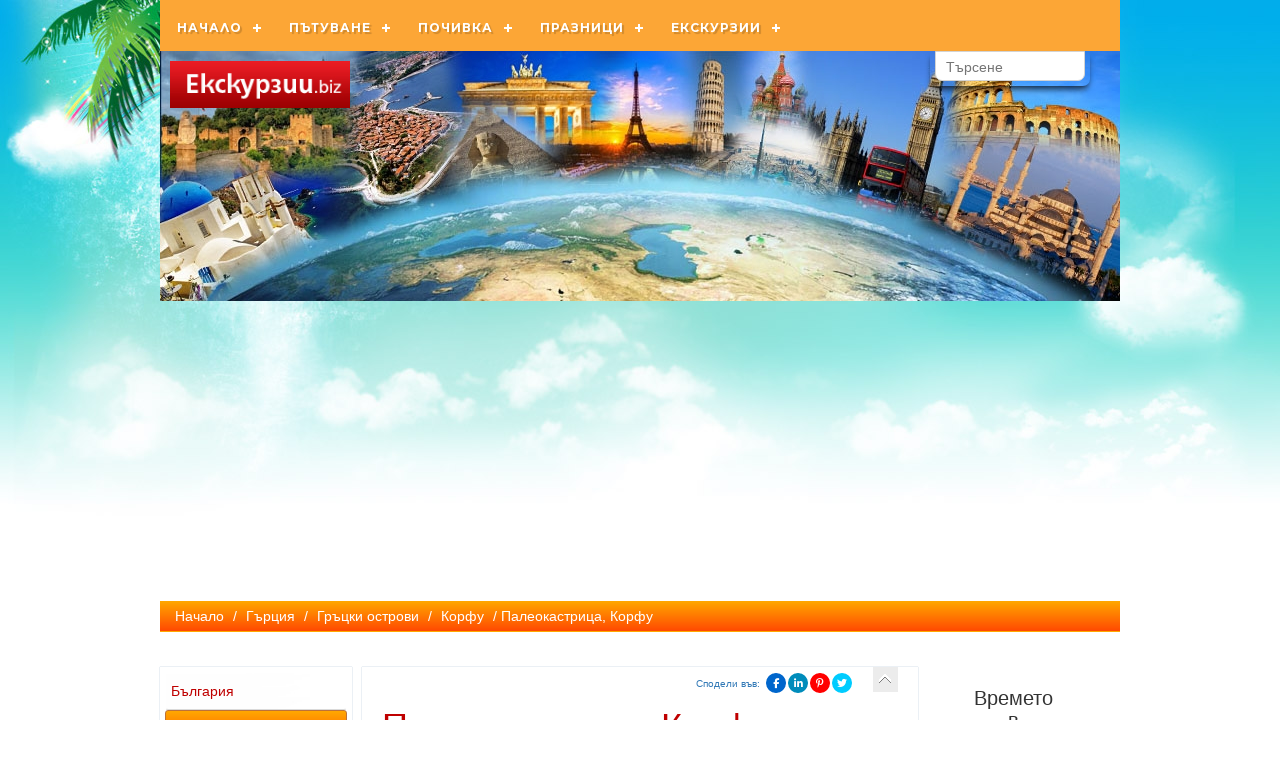

--- FILE ---
content_type: text/html; charset=windows-1251
request_url: https://ekskurzii.biz/Korfu/paleokastrica-korfu.html
body_size: 9332
content:
<!DOCTYPE HTML>
<html lang="BG"><head>
<meta http-equiv="Content-Type" content="text/html; charset=windows-1251" />
<title>Палеокастрица, Корфу, Йонийски острови</title>
<meta name="viewport" content="width=device-width, initial-scale=1.0">
    <meta http-equiv="Content-Language" content="BG" />
<meta http-equiv="CACHE-CONTROL" content="PUBLIC" />
<meta http-equiv="EXPIRES" content="Sat, 17 Jan 2026 22:26:53 +0200" /><base href="https://ekskurzii.biz" /><meta name="resource-type" content="document" />
<meta name="copyright" content="Copyright (C) 2004-2026" />
<meta name="language" content="BG" />
<meta name="webmaster" content="www.maksoft.net  MAKSOFT Net Sofia Bulgaria +3592 8464646" />
<meta name="description" content="Палеокастрица, Корфу, Йонийски острови Палеокастрица е курорт в Гърция и община в префектурата на ос..." />
<meta name="keywords" content="Палеокастрица, Корфу, Йонийски острови, Палеокастрица, Корфу, Йонийски острови Гърция, плажове Палеокастрица, Корфу, Йонийски острови ,Корфу, Корфу Гърция, плажовете на Корфу, плажовете на Корфу Гърция" />
<meta name="generator" content="Maksoft CMS" />
<meta name="coverage" content="Worldwide" />
<!-- Facebook  Open Graph Meta Data -->
<meta property="og:title" content="Палеокастрица, Корфу - Палеокастрица, Корфу, Йонийски острови Палеокастрица е курорт в Гърция и община в префектурата на ос..." />
<meta property="og:type" content="article" />
<meta property="og:image" content="https://ekskurzii.biz/web/images/upload/794/Paleokastrica,_Korfu.jpg" />
<meta property="og:url" content="" />
<meta property="og:description" content="Палеокастрица, Корфу, Йонийски острови Палеокастрица е курорт в Гърция и община в префектурата на ос..." />
<meta name="distribution" content="global" />
<meta name="rating" content="General" />
<meta name="robots" content="index,follow,all,noarchive" />
<link  rel="alternate" type="application/rss+xml" title="Ekskurzii .Biz - Почивка и Екскурзии" href="https://ekskurzii.biz/rss.php" />
<meta name="facebook-domain-verification" content="ijt4xel0rgdbk1vaqv87yg3q8jde1l" /><!--  SiteID=794  n=221711 PR:0 7.87 Mb  -->
<script type="text/javascript" src="/lib/lib_functions.js" ></script>
<!-- load FLASH library to prevent BORDER arround flash //-->
<script src="/lib/lib_flash.js" type="text/javascript"></script>
<!-- load jQuery library//-->
<script src="https://ajax.googleapis.com/ajax/libs/jquery/1.12.4/jquery.min.js"></script>
<script src="https://ajax.googleapis.com/ajax/libs/jqueryui/1.12.1/jquery-ui.min.js"></script>
<script src="https://code.jquery.com/jquery-migrate-1.4.1.min.js"
        integrity="sha256-SOuLUArmo4YXtXONKz+uxIGSKneCJG4x0nVcA0pFzV0="
        crossorigin="anonymous"></script>

<script type="text/javascript" src="/lib/jquery/fancybox/jquery.fancybox-1.3.4.pack.js"></script>
<script type="text/javascript" src="/lib/jquery/jquery.cookie.js"></script>

<script type="text/javascript">
// Prevent jQuery conflicts with Prototype or other libraries
var $j = jQuery.noConflict();
</script>
	<!--<link href="https://www.maksoft.net/css/admin_classes.css" rel="stylesheet" type="text/css" />-->
    <link  href="/css/admin_classes.css" rel="stylesheet" type="text/css" />

<script>
  (function(i,s,o,g,r,a,m){i['GoogleAnalyticsObject']=r;i[r]=i[r]||function(){
  (i[r].q=i[r].q||[]).push(arguments)},i[r].l=1*new Date();a=s.createElement(o),
  m=s.getElementsByTagName(o)[0];a.async=1;a.src=g;m.parentNode.insertBefore(a,m)
  })(window,document,'script','https://www.google-analytics.com/analytics.js','ga');

  ga('create', 'UA-74445018-1', 'auto');
  ga('send', 'pageview');

</script><!-- header_inc -->
<script>
  (function(i,s,o,g,r,a,m){i['GoogleAnalyticsObject']=r;i[r]=i[r]||function(){
  (i[r].q=i[r].q||[]).push(arguments)},i[r].l=1*new Date();a=s.createElement(o),
  m=s.getElementsByTagName(o)[0];a.async=1;a.src=g;m.parentNode.insertBefore(a,m)
  })(window,document,'script','//www.google-analytics.com/analytics.js','ga');
 ga('create', 'UA-74445018-1', 'ekskurzii.biz');  
  ga('send', 'pageview');

</script>
  <!-- Global site tag (gtag.js) -->
<script data-cfasync="false" async src="https://www.googletagmanager.com/gtag/js?id=G-42TNLBJS65"></script>
<script data-cfasync="false">
window.dataLayer = window.dataLayer || [];
function gtag(){dataLayer.push(arguments);}
gtag('js', new Date());
gtag('config', 'G-42TNLBJS65');</script>
<!--
<link rel="stylesheet" type="text/css" href="/lib/jquery/fancybox/jquery.fancybox-1.3.4.css" media="screen"/>
//-->	
		
<style>
    .cc-banner .cc-message{
        flex:none !important;
    }
    .cc-compliance a{
        min-width: 65px !important;
        height: 37px !important; 
        border-radius: 5px !important;
    }
</style>

<link href="/web/assets/toastr/toastr.min.css" rel="stylesheet" type="text/css" />
<!-- font awesome -->
<link rel="stylesheet" href="https://cdnjs.cloudflare.com/ajax/libs/font-awesome/6.5.0/css/all.min.css" integrity="..." crossorigin="anonymous" referrerpolicy="no-referrer" />
<link rel="stylesheet" href="https://cdnjs.cloudflare.com/ajax/libs/font-awesome/6.5.0/css/v4-shims.min.css" integrity="..." crossorigin="anonymous" referrerpolicy="no-referrer" />

<!-- head css -->
    <link href="/Templates/base/tmpl_001/layout.css" id="layout-style" rel="stylesheet" type="text/css" />
    <link async href="/css/admin_classes.css" rel="stylesheet" type="text/css" />
    
    <!--<link href="/Templates/base/tmpl_001/base_style.css" id="base-style" rel="stylesheet" type="text/css" />//-->
    <link href="/css/base/tmpl_001/style_orange.css" id="base-style" rel="stylesheet" type="text/css" />


	<!--<link href="/css/base/bootstrap-3.3.1/dist/css/bootstrap.css" rel="stylesheet" media="screen">-->
	<link href="https://maxcdn.bootstrapcdn.com/bootstrap/3.3.7/css/bootstrap.min.css" rel="stylesheet" integrity="sha384-BVYiiSIFeK1dGmJRAkycuHAHRg32OmUcww7on3RYdg4Va+PmSTsz/K68vbdEjh4u" crossorigin="anonymous">


				<style media="all">
			            body{background: url(web/images/upload/maksoft/Backgrounds/bg_001.jpg);
                -webkit-background-size: cover;
                -moz-background-size: cover;
                -o-background-size: cover;
				background-size: cover;
				background-attachment:fixed;
				background-repeat:no-repeat;
                }
				#header, #footer {background: transparent !important; box-shadow: none !important;}
				#page_container {padding: 15px 0 !important;}
							#pageContent, #pageContent p {font-size: 1em}
			            </style>
			<!-- header_inc -->
</head>
<body itemscope itemtype="//schema.org/WebPage">
<link href="web/scripts/bar/assets/css/bar.css" rel="stylesheet">


<div id="fb-root"></div>
<script>
  window.fbAsyncInit = function() {
    FB.init({
      appId      : '107221509307823',
      xfbml      : true,
      version    : 'v2.1'
    });

	/*
	FB.getLoginStatus(function(response) {
	  if (response.status === 'connected') {
		console.log('Logged in.');
	  }
	  else {
		FB.login();
	  }
	});
	*/		
  };
  
  
  (function(d, s, id){
     var js, fjs = d.getElementsByTagName(s)[0];
     if (d.getElementById(id)) {return;}
     js = d.createElement(s); js.id = id;
     js.src = "//connect.facebook.net/bg_BG/sdk.js";
     fjs.parentNode.insertBefore(js, fjs);
   }(document, 'script', 'facebook-jssdk'));  
</script>
<script src="https://apis.google.com/js/platform.js" async defer>
  {lang: 'bg'}
</script>
<div id="site_container">
    <div id="header">
  	<div class="header-content" >
<div class="top-menu-content" style="width:100%;" >
	
			
			<link href="/lib/menu/cssmenu/stylee.css" rel="stylesheet" type="text/css" />
			<script type="text/javascript" src="/lib/menu/cssmenu/script.js"></script>

			<div  class="top-menu-container">
                <div id="cssmenu" >

				<ul><li><a href="https://ekskurzii.biz/" title="Начало" class="selected">Начало</a><ul><li><a href="https://ekskurzii.biz/ekskurzii-biz/Bulgaria.html" title="България" class="">България</a><li><a href="https://ekskurzii.biz/ekskurzii-biz/Greece.html" title="Гърция" class="selected">Гърция</a><li><a href="https://ekskurzii.biz/ekskurzii-biz/Turkey.html" title="Турция" class="">Турция</a><li><a href="https://ekskurzii.biz/ekskurzii-biz/Francya.html" title="Франция" class="">Франция</a><li><a href="https://ekskurzii.biz/ekskurzii-biz/Austria.html" title="Австрия" class="">Австрия</a><li><a href="https://ekskurzii.biz/ekskurzii-biz/Italy.html" title="Италия" class="">Италия</a><li><a href="https://ekskurzii.biz/ekskurzii-biz/romania.html" title="Румъния" class="">Румъния</a><li><a href="https://ekskurzii.biz/ekskurzii-biz/Spain.html" title="Испания" class="">Испания</a><li><a href="https://ekskurzii.biz/ekskurzii-biz/England.html" title="Англия" class="">Англия</a><li><a href="https://ekskurzii.biz/ekskurzii-biz/Macedonia.html" title="Северна Македония" class="">Северна Македония</a><li><a href="https://ekskurzii.biz/ekskurzii-biz/albania.html" title="Албания" class="">Албания</a><li><a href="https://ekskurzii.biz/ekskurzii-biz/Germania.html" title="Германия" class="">Германия</a><li><a href="https://ekskurzii.biz/ekskurzii-biz/singapur-grad-durjava.html" title="Сингапур" class="">Сингапур</a><li><a href="https://ekskurzii.biz/ekskurzii-biz/Russia.html" title="Русия" class="">Русия</a><li><a href="https://ekskurzii.biz/ekskurzii-biz/Sloveniq.html" title="Словения" class="">Словения</a><li><a href="https://ekskurzii.biz/ekskurzii-biz/Hungary.html" title="Унгария" class="">Унгария</a><li><a href="https://ekskurzii.biz/ekskurzii-biz/Montenegro.html" title="Черна Гора" class="">Черна Гора</a><li><a href="https://ekskurzii.biz/ekskurzii-biz/serbia.html" title="Сърбия" class="">Сърбия</a><li><a href="https://ekskurzii.biz/ekskurzii-biz/lubopitni.html" title="Любопитно" class="">Любопитно</a><li><a href="https://ekskurzii.biz/ekskurzii-biz/Egipet.html" title="Египет" class="">Египет</a><li><a href="https://ekskurzii.biz/ekskurzii-biz/174918.html" title="Актуално " class="">Актуално </a><li><a href="https://ekskurzii.biz/ekskurzii-biz/Zadaljitelno.html" title="Задължително" class="">Задължително</a><li><a href="https://ekskurzii.biz/ekskurzii-biz/Vajno.html" title="Важно" class="">Важно</a><li><a href="https://ekskurzii.biz/ekskurzii-biz/Polezno.html" title="Полезно" class="">Полезно</a><li><a href="https://ekskurzii.biz/ekskurzii-biz/portugalia.html" title="Португалия" class="">Португалия</a><li><a href="https://ekskurzii.biz/ekskurzii-biz/canada.html" title="Канада" class="">Канада</a><li><a href="https://ekskurzii.biz/ekskurzii-biz/oae.html" title="ОАЕ - Обединени Арабски Емирства" class="">ОАЕ - Обединени Арабски Емирства</a><li><a href="https://ekskurzii.biz/ekskurzii-biz/19408340.html" title="Южна Корея" class="">Южна Корея</a><li><a href="https://ekskurzii.biz/ekskurzii-biz/japonis.html" title="Япония" class="">Япония</a><li><a href="https://ekskurzii.biz/ekskurzii-biz/19408346.html" title="Австралия" class="">Австралия</a><li><a href="https://ekskurzii.biz/ekskurzii-biz/maroko-.html" title="Мароко" class="">Мароко</a><li><a href="https://ekskurzii.biz/ekskurzii-biz/argentina.html" title="Аржентина" class="">Аржентина</a><li><a href="https://ekskurzii.biz/ekskurzii-biz/chehiq.html" title="Чехия" class="">Чехия</a><li><a href="https://ekskurzii.biz/ekskurzii-biz/holandiq.html" title="Холандия-Нидерландия" class="">Холандия-Нидерландия</a><li><a href="https://ekskurzii.biz/ekskurzii-biz/sveicariq.html" title="Швейцария" class="">Швейцария</a><li><a href="https://ekskurzii.biz/ekskurzii-biz/ciprus.html" title="Кипър" class="">Кипър</a><li><a href="https://ekskurzii.biz/ekskurzii-biz/kosovo.html" title="Косово" class="">Косово</a><li><a href="https://ekskurzii.biz/ekskurzii-biz/china.html" title="Китай" class="">Китай</a><li><a href="https://ekskurzii.biz/ekskurzii-biz/belgiq.html" title="Белгия" class="">Белгия</a><li><a href="https://ekskurzii.biz/ekskurzii-biz/tanzanya.html" title="Танзания" class="">Танзания</a><li><a href="https://ekskurzii.biz/ekskurzii-biz/kenya.html" title="Кения" class="">Кения</a><li><a href="https://ekskurzii.biz/ekskurzii-biz/19458200.html" title="Тунис" class="">Тунис</a><li><a href="https://ekskurzii.biz/ekskurzii-biz/vinen-turizam.html" title="Винен туризъм" class="">Винен туризъм</a><li><a href="https://ekskurzii.biz/ekskurzii-biz/Livan.html" title="Ливан" class="">Ливан</a><li><a href="https://ekskurzii.biz/ekskurzii-biz/19582604.html" title="Етиопия" class="">Етиопия</a></ul></li><li><a href="https://ekskurzii.biz/turisticheska-informacia-putuvane-pochivka.html" title="Пътуване" class="">Пътуване</a><ul><li><a href="https://ekskurzii.biz/turisticheska-informacia-putuvane-pochivka/saveti.html" title="Съвети" class="">Съвети</a><li><a href="https://ekskurzii.biz/turisticheska-informacia-putuvane-pochivka/235359.html" title="Какви са правата ни?" class="">Какви са правата ни?</a><li><a href="https://ekskurzii.biz/turisticheska-informacia-putuvane-pochivka/Zimnite-drehi.html" title="Зимните дрехи" class="">Зимните дрехи</a><li><a href="https://ekskurzii.biz/turisticheska-informacia-putuvane-pochivka/pasport-zadgranichen.html" title="Паспорт" class="">Паспорт</a><li><a href="https://ekskurzii.biz/turisticheska-informacia-putuvane-pochivka/Ski-destinacii.html" title="Ски дестинации" class="">Ски дестинации</a><li><a href="https://ekskurzii.biz/turisticheska-informacia-putuvane-pochivka/Patuvane-s-samolet.html" title="Пътуване със самолет" class="">Пътуване със самолет</a><li><a href="https://ekskurzii.biz/turisticheska-informacia-putuvane-pochivka/putuvane-s-kola-Evrova.html" title="Пътуване с кола" class="">Пътуване с кола</a><li><a href="https://ekskurzii.biz/turisticheska-informacia-putuvane-pochivka/s-korab.html" title="Пътуване с кораб" class="">Пътуване с кораб</a><li><a href="https://ekskurzii.biz/turisticheska-informacia-putuvane-pochivka/patuvane-po-vreme-na-pandemiq.html" title="Пътуване по време на пандемия" class="">Пътуване по време на пандемия</a></ul></li><li><a href="https://ekskurzii.biz/pochivka.html" title="Почивка" class="">Почивка</a><ul><li><a href="https://ekskurzii.biz/pochivka/oferti-more-bg.html" title="Почивка в България" class="">Почивка в България</a><li><a href="https://ekskurzii.biz/pochivka/pochivki-more.html" title="На море" class="">На море</a><li><a href="https://ekskurzii.biz/pochivka/exotichni-pochivki.html" title="Екзотични почивки" class="">Екзотични почивки</a><li><a href="https://ekskurzii.biz/pochivka/nestandarten-turizam.html" title="Почивки ТАБУ" class="">Почивки ТАБУ</a><li><a href="https://ekskurzii.biz/pochivka/Destinacii-za-pochika-po-sveta.html" title="Дестинации за почивка по света" class="">Дестинации за почивка по света</a><li><a href="https://ekskurzii.biz/pochivka/kakvo-e-BO-BB-HB-FB-Ultra-All-Inclusive.html" title="Какво е BO, BB, HB, FB, All и още" class="">Какво е BO, BB, HB, FB, All и още</a><li><a href="https://ekskurzii.biz/pochivka/Evtina--pochivka.html" title="Евтина почивка" class="">Евтина почивка</a><li><a href="https://ekskurzii.biz/pochivka/ski-pochivki.html" title="Ски почивки" class="">Ски почивки</a></ul></li><li><a href="https://ekskurzii.biz/praznici-tradicii-obichai-po-sveta.html" title="Празници" class="">Празници</a><ul><li><a href="https://ekskurzii.biz/praznici-tradicii-obichai-po-sveta/Nova-Godina.html" title="Нова Година" class="">Нова Година</a><li><a href="https://ekskurzii.biz/praznici-tradicii-obichai-po-sveta/Velikden.html" title="Великден" class="">Великден</a><li><a href="https://ekskurzii.biz/praznici-tradicii-obichai-po-sveta/19412032.html" title="Харчим повече по празниците" class="">Харчим повече по празниците</a><li><a href="https://ekskurzii.biz/praznici-tradicii-obichai-po-sveta/sled-praznicite.html" title="Възстановяване след празниците" class="">Възстановяване след празниците</a><li><a href="https://ekskurzii.biz/praznici-tradicii-obichai-po-sveta/koleda.html" title="Коледа" class="">Коледа</a></ul></li><li><a href="https://ekskurzii.biz/ekskurzia.html" title="Екскурзии" class="">Екскурзии</a><ul><li><a href="https://ekskurzii.biz/ekskurzia/Europe.html" title="в Европа" class="">в Европа</a><li><a href="https://ekskurzii.biz/ekskurzia/exotichni.html" title="Екзотични екскурзии" class="">Екзотични екскурзии</a><li><a href="https://ekskurzii.biz/ekskurzia/smiah.html" title="Забавно" class="">Забавно</a></ul></li></ul>                
                </div>
			</div>
			</div>
    <!-- CSS file -->
    <link rel="stylesheet" href="/web/assets/package/EasyAutocomplete/dist/easy-autocomplete.min.css"> 

    <!-- Additional CSS Themes file - not required-->
    <link rel="stylesheet" href="/web/assets/package/EasyAutocomplete/dist/easy-autocomplete.themes.min.css"> 
    <div id="box_search"><div class="box-search-content">

    <form method="get">
        <input type="hidden" name="n" value="221711">
        <input type="hidden" name="SiteID" value="794">
        <input type="text" class="search_field" id="search" name="search" placeholder="Търсене">
    </form>
    </div></div>
    			<a class="logo" href="https://ekskurzii.biz" title="Ekskurzii .Biz - Почивка и Екскурзии"><img src="web/images/upload/794/ekskurzii_logo.jpg" width="180"></a>
			    <!-- BANNER SLIDER //-->
        <div class="banner"><img src="https://ekskurzii.biz/img_preview.php?image_file=web/images/upload/794/general-banner2.jpg&amp;img_width=960&amp;ratio=strict" class="banner-image" alt="Палеокастрица, Корфу, Йонийски острови"></div>
    <!-- BANNER SLIDER //-->
        <div id="navbar"><a href="https://ekskurzii.biz/" class='nav_links' title="Актуалните идеи за екскурзии и почивки | Ekskurzii.Biz ">Начало</a>&nbsp;/&nbsp;<a itemprop="url" href="https://ekskurzii.biz/ekskurzii-biz/Greece.html"  class="nav_links" title="Пътуване до Гърция"><span itemprop="name">Гърция</span></a>&nbsp;/&nbsp;<a itemprop="url" href="https://ekskurzii.biz/Greece/grucki-ostrovi.html"  class="nav_links" title="Гръцки острови, острови в Гърция"><span itemprop="name">Гръцки острови</span></a>&nbsp;/&nbsp;<a itemprop="url" href="https://ekskurzii.biz/grucki-ostrovi/Korfu.html"  class="nav_links" title="Екскурзии Корфу"><span itemprop="name">Корфу</span></a>&nbsp;/&nbsp;Палеокастрица, Корфу</div>
</div>
    </div>
	<div id="page_container" class="shadow" >
	<style>
	</style>
        <div class="main-content">
        
        <div id="column_left"><div class="box menu" id="menu">
	<div class="box-content">
	<ul><li><a href="https://ekskurzii.biz/ekskurzii-biz/Bulgaria.html" title="Пътуване до, в и за България" >България</a></li><li><a href="https://ekskurzii.biz/ekskurzii-biz/Greece.html" title="Пътуване до Гърция" class="selected">Гърция</a></li><li><a href="https://ekskurzii.biz/ekskurzii-biz/Turkey.html" title="Пътуване до Турция" >Турция</a></li><li><a href="https://ekskurzii.biz/ekskurzii-biz/Francya.html" title="Пътуване до Франция" >Франция</a></li><li><a href="https://ekskurzii.biz/ekskurzii-biz/Austria.html" title="Пътуване до Австрия" >Австрия</a></li><li><a href="https://ekskurzii.biz/ekskurzii-biz/Italy.html" title="Пътуване до Италия" >Италия</a></li><li><a href="https://ekskurzii.biz/ekskurzii-biz/romania.html" title="Пътуване до Румъния" >Румъния</a></li><li><a href="https://ekskurzii.biz/ekskurzii-biz/Spain.html" title="Испания- интересни факти за екскурзия и почивка" >Испания</a></li><li><a href="https://ekskurzii.biz/ekskurzii-biz/England.html" title="Пътуване до Англия" >Англия</a></li><li><a href="https://ekskurzii.biz/ekskurzii-biz/Macedonia.html" title="Пътуване до Северна Македония" >Северна Македония</a></li><li><a href="https://ekskurzii.biz/ekskurzii-biz/albania.html" title="Пътуване до Албания" >Албания</a></li><li><a href="https://ekskurzii.biz/ekskurzii-biz/Germania.html" title="Пътуване до Германия" >Германия</a></li><li><a href="https://ekskurzii.biz/ekskurzii-biz/singapur-grad-durjava.html" title="Пътуване до Сингапур" >Сингапур</a></li><li><a href="https://ekskurzii.biz/ekskurzii-biz/Russia.html" title="Информация за екскурзии и пътувания в Русия" >Русия</a></li><li><a href="https://ekskurzii.biz/ekskurzii-biz/Sloveniq.html" title="Пътуване до в и за Словения" >Словения</a></li><li><a href="https://ekskurzii.biz/ekskurzii-biz/Hungary.html" title="Пътуване до Унгария" >Унгария</a></li><li><a href="https://ekskurzii.biz/ekskurzii-biz/Montenegro.html" title="Пъуване до Черна Гора" >Черна Гора</a></li><li><a href="https://ekskurzii.biz/ekskurzii-biz/serbia.html" title="Пътуване до Сърбия " >Сърбия</a></li><li><a href="https://ekskurzii.biz/ekskurzii-biz/lubopitni.html" title="Любопитни факти " >Любопитно</a></li><li><a href="https://ekskurzii.biz/ekskurzii-biz/Egipet.html" title="Пътуване до Египет" >Египет</a></li><li><a href="https://ekskurzii.biz/ekskurzii-biz/174918.html" title="Актуална информация за пътуване в чужбина" >Актуално </a></li><li><a href="https://ekskurzii.biz/ekskurzii-biz/Zadaljitelno.html" title="Дестинации за почивка" >Задължително</a></li><li><a href="https://ekskurzii.biz/ekskurzii-biz/Vajno.html" title="Важна информация свързана с вашата почивка, дестинация, екскурзия" >Важно</a></li><li><a href="https://ekskurzii.biz/ekskurzii-biz/Polezno.html" title="Туризмът носи ли ползи?" >Полезно</a></li><li><a href="https://ekskurzii.biz/ekskurzii-biz/portugalia.html" title="Пътуване до Португалия" >Португалия</a></li><li><a href="https://ekskurzii.biz/ekskurzii-biz/canada.html" title="Пътуване до Канада" >Канада</a></li><li><a href="https://ekskurzii.biz/ekskurzii-biz/oae.html" title="Пътуване до ОАЕ" >ОАЕ - Обединени Арабски Емирства</a></li><li><a href="https://ekskurzii.biz/ekskurzii-biz/19408340.html" title="Пътуване до Южна Корея" >Южна Корея</a></li><li><a href="https://ekskurzii.biz/ekskurzii-biz/japonis.html" title="Пътуване до Япония" >Япония</a></li><li><a href="https://ekskurzii.biz/ekskurzii-biz/19408346.html" title="Пътуване до Австралия" >Австралия</a></li><li><a href="https://ekskurzii.biz/ekskurzii-biz/maroko-.html" title="Пътуване до Мароко" >Мароко</a></li><li><a href="https://ekskurzii.biz/ekskurzii-biz/argentina.html" title="Пътуване в Аржентина" >Аржентина</a></li><li><a href="https://ekskurzii.biz/ekskurzii-biz/chehiq.html" title="Пътуване до Чехия" >Чехия</a></li><li><a href="https://ekskurzii.biz/ekskurzii-biz/holandiq.html" title="Пътуване до Холандия-Нидерландия" >Холандия-Нидерландия</a></li><li><a href="https://ekskurzii.biz/ekskurzii-biz/sveicariq.html" title="Пътуване до Швейцария" >Швейцария</a></li><li><a href="https://ekskurzii.biz/ekskurzii-biz/ciprus.html" title="Пътуване до Кипър" >Кипър</a></li><li><a href="https://ekskurzii.biz/ekskurzii-biz/kosovo.html" title="Пътуване до Косово" >Косово</a></li><li><a href="https://ekskurzii.biz/ekskurzii-biz/china.html" title="Пътуване до Китай" >Китай</a></li><li><a href="https://ekskurzii.biz/ekskurzii-biz/belgiq.html" title="Пътуване до и в Белгия" >Белгия</a></li><li><a href="https://ekskurzii.biz/ekskurzii-biz/tanzanya.html" title="Танзания- 1424км бряг с кристални води на 6 часа от София" >Танзания</a></li><li><a href="https://ekskurzii.biz/ekskurzii-biz/kenya.html" title="Екскурзия и почивка в Кения" >Кения</a></li><li><a href="https://ekskurzii.biz/ekskurzii-biz/19458200.html" title="Екскурзии и почивки в Тунис" >Тунис</a></li><li><a href="https://ekskurzii.biz/ekskurzii-biz/vinen-turizam.html" title="Що е то винен туризъм?" >Винен туризъм</a></li><li><a href="https://ekskurzii.biz/ekskurzii-biz/Livan.html" title="Пътуване и екскурзии до Ливан: Предизвикателство или приключение? " >Ливан</a></li><li><a href="https://ekskurzii.biz/ekskurzii-biz/19582604.html" title="Етиопия- екскурзии до люлката на човечеството" >Етиопия</a></li></ul>	</div>
</div><br clear="all"><div id="box_social_links">
<!--facebook, twitter, bgtop//-->
</div><br clear="all"></div>
<div id="pageContent">
    <div class="page-content">
   	<a href="https://ekskurzii.biz/grucki-ostrovi/Korfu.html" class="page-back" title="Корфу"></a>
    <div id="box-font-size">
            <script language="javascript" type="application/javascript">
function share_url(url)
	{
		window.open(url, 'Social Share', 'menubar=no,toolbar=no,resizable=yes,scrollbars=yes,height=600,width=600');
		return false;		
	}
</script>
<style>
.share-in {
    display: inline-block;
    float: left;
    margin-top: 5px;
    padding-right: 5px;
}
#social_share_links .fa {
margin-top: 5px;
}
</style>
<div id="social_share_links">
    <div class="share-in"><a href="https://ekskurzii.biz/Korfu/paleokastrica-korfu.html" target="_blank">Сподели във:</a></div>
    <!-- Facebook share button -->
    <a href="javascript: void(0)" title="Share on Facebook" class="share-button facebook" rel="nofollow" onclick="share_url('https://www.facebook.com/sharer.php?u=https://ekskurzii.biz/Korfu/paleokastrica-korfu.html')"><i class="fa fa-facebook" aria-hidden="true"></i></a>

    <!-- LinkedIn share button -->
    <a href="javascript: void(0)" title="Share on LinkedIn" class="share-button linkedin" rel="nofollow" onclick="share_url('https://www.linkedin.com/cws/share?url=https://ekskurzii.biz/Korfu/paleokastrica-korfu.html&original_referer=https://ekskurzii.biz/Korfu/paleokastrica-korfu.html')"><i class="fa fa-linkedin" aria-hidden="true"></i></a>
    
    <!-- Pinterest share button -->
    <a href="javascript: void(0)" title="Share on Pinterest" class="share-button pinterest" rel="nofollow" onclick="share_url('https://pinterest.com/pin/create/extension/?media=https://maksoft.net/web/images/upload/794/Paleokastrica,_Korfu.jpg&amp;url=https://ekskurzii.biz/Korfu/paleokastrica-korfu.html&amp;description=РџР°Р»РµРѕРєР°СЃС‚СЂРёС†Р°, РљРѕСЂС„Сѓ, Р™РѕРЅРёР№СЃРєРё РѕСЃС‚СЂРѕРІРё')"><i class="fa fa-pinterest-p" aria-hidden="true"></i></a>

    <!-- Twitter share button -->
    <a href="javascript: void(0)" title="Share on Twitter" class="share-button twitter" rel="nofollow" onclick="share_url('https://twitter.com/intent/tweet?url=https://ekskurzii.biz/Korfu/paleokastrica-korfu.html&amp;original_referer=https://ekskurzii.biz/Korfu/paleokastrica-korfu.html&amp;text=РџР°Р»РµРѕРєР°СЃС‚СЂРёС†Р°, РљРѕСЂС„Сѓ, Р™РѕРЅРёР№СЃРєРё РѕСЃС‚СЂРѕРІРё&amp;tw_p=tweetbutton')"><i class="fa fa-twitter" aria-hidden="true"></i></a>
</div>
    </div>
    <h1 class="title">Палеокастрица, Корфу, Йонийски острови</h1>
    <div id="auto-complete"></div>
	<img src="/img_preview.php?image_file=web/images/upload/794/Paleokastrica,_Korfu.jpg&amp;img_width=200&amp;ratio=strict" alt="Палеокастрица, Корфу" align="right" class="main_image align-right"><p>Палеокастрица, Корфу, Йонийски острови</p>
<p>Палеокастрица е курорт в Гърция и община в префектурата на остров Корфу. Отличава се със своите широки плажни ивици. Курортът е разположен на два бряга – с очарователни скали, които го обграждат. Плажът има и красиви пещери.</p>
<p> </p>
<p> </p>
<script async src="//pagead2.googlesyndication.com/pagead/js/adsbygoogle.js"></script>
<script>
    (adsbygoogle = window.adsbygoogle || []).push({
        google_ad_client: "ca-pub-8908048552003733",
        enable_page_level_ads: true
    });
</script>
<br clear="all"><div class="subPages-columns" style="display: flex; flex-wrap: wrap; justify-content: center; align-items: stretch; width: 100%; "></div><div
  class="fb-like"
  data-share="true"
  data-width="450"
  data-show-faces="false">
</div>
<div class="g-plusone"></div>
<br><br>    </div>
</div>
<div id="column_right"><link rel="stylesheet" href="/wwo/webfont/climacons-font.css" />
<style>
	.climacon {font-size: 30px; }
	.background-color {background-color: WWO_BACKGROUNDCOLOR;}
</style>
<div class="background-color">
<div itemprop="location">
  <span itemscope itemtype="http://schema.org/Place">
    <div itemprop="geo">
      <span itemscope itemtype="http://schema.org/GeoCoordinates">
        <span property="latitude" content="37.983"></span>
        <span property="longitude" content="23.733"></span>
      </span>
    </div>
   </span>
<table width="90%" border="0" cellspacing="0" cellpadding="0">
  <tr>
    <td><div align="center">
      <h2>Времето <br>
        в<br>
        <span itemprop="name">Гърция</span></h2>
    </div></td>
  </tr>
  <tr>
    <td><div align="center"><img src="https://cdn.worldweatheronline.net/images/weather/small/116_night_sm.png"></div></td>
  </tr>
  <tr>
    <td><div align="center">
      <h2><span class="climacon thermometer medium-high" aria-hidden="true"></span> 8  °C </h2>    </div></td>
  </tr>
  <tr>
    <td><div align="center">Частична облачност		</div></td>
  </tr>
  <tr>
    <td><div align="center">
      <p><span class="climacon wind cloud" aria-hidden="true"></span>вятър 18 км/ч</p><p></p>
	</div></td>
  </tr>
	
		   <tr>
		<td><div align="center">
		2026-01-18 <span class="climacon thermometer medium-high" aria-hidden="true"></span> 5 | 8 °C 
		</div></td>
		  </tr>
		
		   <tr>
		<td><div align="center">
		2026-01-19 <span class="climacon thermometer medium-high" aria-hidden="true"></span> 4 | 7 °C 
		</div></td>
		  </tr>
		
		   <tr>
		<td><div align="center">
		2026-01-20 <span class="climacon thermometer medium-high" aria-hidden="true"></span> 6 | 9 °C 
		</div></td>
		  </tr>
		
		   <tr>
		<td><div align="center">
		2026-01-21 <span class="climacon thermometer medium-high" aria-hidden="true"></span> 5 | 11 °C 
		</div></td>
		  </tr>
			  <tr>
		<td><div align="center">
		  <h3>Температура на водата </h3>
		</div>
	   </td>
	  </tr>
	  <tr>
		<td><div align="center">
		   <img src="/wwo/images/water_temperature.png" width="25" ><h2></span> 14  °C </h2>	 </div></td>
	  </tr>
	 </table>
</div>
</div>
<div id="fb-root"></div>
<script>(function(d, s, id) {
  var js, fjs = d.getElementsByTagName(s)[0];
  if (d.getElementById(id)) return;
  js = d.createElement(s); js.id = id;
  js.src = "//connect.facebook.net/bg_BG/sdk.js#xfbml=1&version=v2.3&appId=1650640101821444";
  fjs.parentNode.insertBefore(js, fjs);
}(document, 'script', 'facebook-jssdk'));</script>
<div class="fb-page" data-href="https://www.facebook.com/ekskurzii" data-hide-cover="false" data-show-facepile="true" data-show-posts="true"><div class="fb-xfbml-parse-ignore"><blockquote cite="https://www.facebook.com/ekskurzii"><a href="https://www.facebook.com/ekskurzii">Палеокастрица, Корфу, Йонийски острови</a></blockquote></div></div>
<br /><br /><div id="site_search" style="text-align:center">
<form name="search_form" method="post" action="page.php?n=221711&SiteID=794">
<input name="search" type="text" value="" size="20" onChange="do_search(this.form)">
<input name="SiteID" type="hidden" value="794">
<input name="res_no" type="hidden" value="221711">
<input type="button" value="търси в сайта" onclick="do_search(this.form)" class="button_submit">
</form>
</div></div>
        </div>
    </div>
    
		</div></div>


        <div id="footer-wrapper" class="footer-dark">
            <footer id="footer-new">
                <div class="container">
                    <div class="row">
                    <ul class="col-md-3 col-sm-6 footer-widget-container clearfix"></ul>
                        <ul class="col-md-3 col-sm-6 footer-widget-container">
                            <!-- .widget-pages start -->
                            <li class="widget widget_pages">
                                <div class="title">
                                    <h3>Най-посещавани страници</h3>
                                </div>

                                <ul>
            <li><a href="https://ekskurzii.biz/Keramoti/176083.html" title="Плажове в Гърция, Керамоти" >Плажове в Керамоти- уникални!</a></li><li><a href="https://ekskurzii.biz/oferti-more-bg/Nudistki-plajove-v-Bugaria.html" title="Най - дивите, нудистки плажове в България!" >Нудистки плажове в България</a></li><li><a href="https://ekskurzii.biz/175114.html" title="ферибот Гърция-Италия, феробот Игуменица-Бари, цена ферибот Игуменица " >ферибот Игуменица(Гърция)-Бари(Италия)</a></li><li><a href="https://ekskurzii.biz/kakvo-oznachava.html" title="Какво е all inclusive, HB, BB, FB, RO, SV, SSV, MV, GV, PV" >Термини в туризма</a></li><li><a href="https://ekskurzii.biz/Halkidiki/181608.html" title="с кола до Халкидики, разстояние Халкидики, км" >с кола до Халкидики</a></li>                                </ul>
                            </li><!-- .widget-pages end -->
                        </ul><!-- .col-md-3.footer-widget-container end -->

                        <ul class="col-md-3 col-sm-6 footer-widget-container">
                            <!-- .widget-pages start -->
                            <li class="widget widget_pages">
                                <div class="title">
                                    <h3>Ново в сайта</h3>
                                </div>

                                <ul>
			<li><a href="https://ekskurzii.biz/ekskurzii-biz/19582604.html" title="Етиопия- екскурзии до люлката на човечеството" >Етиопия</a></li><li><a href="https://ekskurzii.biz/ekskurzii-biz/Livan.html" title="Пътуване и екскурзии до Ливан: Предизвикателство или приключение? " >Ливан</a></li><li><a href="https://ekskurzii.biz/oferti-more-bg/19521580.html" title="19 са най-хубавите плажове в България със Син Флаг" >Българските плажове със син флаг</a></li><li><a href="https://ekskurzii.biz/vinarni-vinarski-izbi-na-bulgarskoto-chernomorie/19507041.html" title="" >Винарна-винарска изба Варна</a></li><li><a href="https://ekskurzii.biz/vinarni-vinarski-izbi-na-bulgarskoto-chernomorie/19506988.html" title="" >Винарна-винарска изба Албена</a></li>                                </ul>
                            </li><!-- .widget-pages end -->
                        </ul><!-- .col-md-3.footer-widget-container end -->

                        <ul class="col-md-3 col-sm-6 footer-widget-container">
                            <li class="widget widget-text">
                                <div class="title">
                                    <h3>Контакти</h3>
                                </div>
                                
 
                                                                
                                <br /><br />
                                
                                                                
                                <br /><br />

                                <ul class="footer-social-icons">
                                 <li class="facebook"><a href="https://www.facebook.com/ekskurzii" target="_blank" class="fa fa-facebook"></a></li>                                  <li class="youtube"><a href="https://www.youtube.com/c/МаксофтНетСофия" target="_blank" class="fa fa-youtube"></a></li>                                 <li class="rss"><a href="/rss.php" class="fa fa-rss"></a></li>
                                                                
                                </ul><!-- .footer-social-icons end -->
                            </li><!-- .widget.widget-text end -->
                        </ul><!-- .col-md-3.footer-widget-container end -->
                    </div><!-- .row end -->
                </div><!-- .container end -->
            </footer><!-- #footer end -->
            
          
<div class="container">
<div class="paymentlogos">  
 </div>
<!-- #useful links from etiketi -->
<div class="row">
    </div>
</div>

            <div class="copyright-container">
                <div class="container">
                    <div class="row">
                        <div class="col-md-6">
                            <p class="align-left">MAKSOFT, Sofia © 2009 - 2026</p>
                        </div><!-- .col-md-6 end -->

                        <div class="col-md-6">
                            <p class="align-right"></p>
                        </div><!-- .col-md-6 end -->
                    </div><!-- .row end -->
                </div><!-- .container end -->
            </div><!-- .copyright-container end -->

        </div><!-- #footer-wrapper end -->
	<script async src="/lib/jquery/jquery.marquee.min.js" type="text/javascript"></script>
    <script async src="/lib/jquery/jquery.pause.js" type="text/javascript"></script>
    <script async language="javascript" type="text/javascript" src="Templates/base/tmpl_001/effects.js"></script>
    <!--<script async src="http://maksoft.net/css/base/bootstrap-3.3.1/dist/js/bootstrap.min.js"></script>-->
    <script src="https://maxcdn.bootstrapcdn.com/bootstrap/3.3.7/js/bootstrap.min.js" integrity="sha384-Tc5IQib027qvyjSMfHjOMaLkfuWVxZxUPnCJA7l2mCWNIpG9mGCD8wGNIcPD7Txa" crossorigin="anonymous"></script>
    
<script async type="text/javascript" src="web/assets/auto-search/js/search_autocmpl.js"></script>

<script type="text/javascript" src="/web/assets/toastr/toastr.js"></script>
<script type='text/javascript' src='//cdn.datatables.net/1.10.15/js/jquery.dataTables.min.js'></script>
<script src="https://cdnjs.cloudflare.com/ajax/libs/handlebars.js/4.0.6/handlebars.min.js" integrity="sha256-1O3BtOwnPyyRzOszK6P+gqaRoXHV6JXj8HkjZmPYhCI=" crossorigin="anonymous"></script>
<!-- footer js -->
    
    

	
</div>
<script defer src="https://static.cloudflareinsights.com/beacon.min.js/vcd15cbe7772f49c399c6a5babf22c1241717689176015" integrity="sha512-ZpsOmlRQV6y907TI0dKBHq9Md29nnaEIPlkf84rnaERnq6zvWvPUqr2ft8M1aS28oN72PdrCzSjY4U6VaAw1EQ==" data-cf-beacon='{"version":"2024.11.0","token":"eda3ba9f0d414fa68014a1ac86fa8dea","r":1,"server_timing":{"name":{"cfCacheStatus":true,"cfEdge":true,"cfExtPri":true,"cfL4":true,"cfOrigin":true,"cfSpeedBrain":true},"location_startswith":null}}' crossorigin="anonymous"></script>
</body>
</html>


--- FILE ---
content_type: text/html; charset=utf-8
request_url: https://accounts.google.com/o/oauth2/postmessageRelay?parent=https%3A%2F%2Fekskurzii.biz&jsh=m%3B%2F_%2Fscs%2Fabc-static%2F_%2Fjs%2Fk%3Dgapi.lb.en.2kN9-TZiXrM.O%2Fd%3D1%2Frs%3DAHpOoo_B4hu0FeWRuWHfxnZ3V0WubwN7Qw%2Fm%3D__features__
body_size: 162
content:
<!DOCTYPE html><html><head><title></title><meta http-equiv="content-type" content="text/html; charset=utf-8"><meta http-equiv="X-UA-Compatible" content="IE=edge"><meta name="viewport" content="width=device-width, initial-scale=1, minimum-scale=1, maximum-scale=1, user-scalable=0"><script src='https://ssl.gstatic.com/accounts/o/2580342461-postmessagerelay.js' nonce="Iy48HgTCiAe9BM951Ti4WA"></script></head><body><script type="text/javascript" src="https://apis.google.com/js/rpc:shindig_random.js?onload=init" nonce="Iy48HgTCiAe9BM951Ti4WA"></script></body></html>

--- FILE ---
content_type: text/html; charset=utf-8
request_url: https://www.google.com/recaptcha/api2/aframe
body_size: 266
content:
<!DOCTYPE HTML><html><head><meta http-equiv="content-type" content="text/html; charset=UTF-8"></head><body><script nonce="46uMEy8__OQynmShJMaXkQ">/** Anti-fraud and anti-abuse applications only. See google.com/recaptcha */ try{var clients={'sodar':'https://pagead2.googlesyndication.com/pagead/sodar?'};window.addEventListener("message",function(a){try{if(a.source===window.parent){var b=JSON.parse(a.data);var c=clients[b['id']];if(c){var d=document.createElement('img');d.src=c+b['params']+'&rc='+(localStorage.getItem("rc::a")?sessionStorage.getItem("rc::b"):"");window.document.body.appendChild(d);sessionStorage.setItem("rc::e",parseInt(sessionStorage.getItem("rc::e")||0)+1);localStorage.setItem("rc::h",'1768672615018');}}}catch(b){}});window.parent.postMessage("_grecaptcha_ready", "*");}catch(b){}</script></body></html>

--- FILE ---
content_type: application/javascript
request_url: https://ekskurzii.biz/Templates/base/tmpl_001/effects.js
body_size: -34
content:
// template base effects
$j(document).ready(function()
{
	//hide demo boxes
	$j("a.close").each(function(){
		$j(this).click(function(){
			$j(this).parent("div").hide(300);
			})
		})
	$j('#welcome_message').marquee({
		speed: 10000,
		gap: 30,
		delayBeforeStart: 500,
		direction: 'left',
		duplicated: true,
		pauseOnHover: true		
		});	
	//change font size
	/*
	var size = $j('#pageContent .page-content p').css("font-size")
	var newSize = parseInt(size.replace(/px/, "")) + 1;
	
	$j('#inc-font').click(function(){
			increaseFontSize(newSize);
		})
	
	$j('#dec-font').click(function(){
			decreaseFontSize(newSize);
		})
	*/
})
